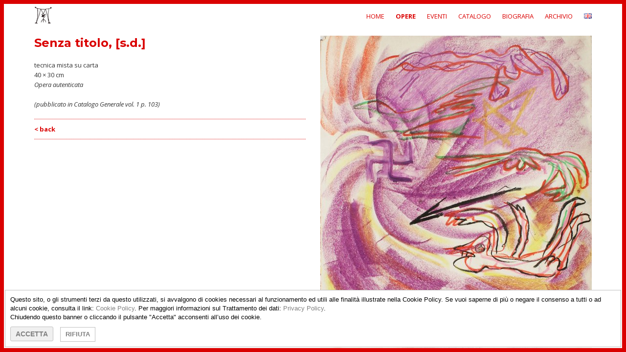

--- FILE ---
content_type: text/html; charset=utf-8
request_url: https://www.aldomondino.it/artworks/362/senza-titolo
body_size: 3089
content:

<!DOCTYPE html>
<html lang="it_IT">
<head>
    <meta charset="utf-8">
    <title>Aldo Mondino</title>
    <meta http-equiv="X-UA-Compatible" content="IE=edge">

    <link rel="icon" type="image/x-icon" href="/static/images/favicon.869098cfe9b9.png">

    <meta name="viewport" content="width=device-width, initial-scale=1">
    <meta name="description" content="Archivio Aldo Mondino"/>
    <meta name="keywords" content="Archivio Aldo Mondino"/>
    <meta name="author" content="OFFICINEBIT.CH SAGL">
    <meta name="designer" content="OFFICINEBIT.CH SAGL">
    <meta name='language' content='it'>

    <meta property="og:type" content="article" />
    
    <meta property="og:url" content="http://https://www.aldomondino.it/artworks/362/senza-titolo" />
    <meta property="og:title" content="Senza titolo" />
    <meta property="og:description" content="(pubblicato in Catalogo Generale vol. 1 p. 103)" />
    
        <meta property="og:image" content="http://https://www.aldomondino.it/media/Artwork/images/362.jpg" />
        <meta property="og:image:width" content="756" />
        <meta property="og:image:height" content="1000" />
    
    <meta property="og:locale" content="it_IT" />


    <meta name="apple-mobile-web-app-capable" content="yes" />
    <meta name="mobile-web-app-capable" content="yes">

    <link href="https://fonts.googleapis.com/css?family=Montserrat:400,400i,700|Open+Sans:400,400i,700" rel="stylesheet">
    <link href="/static/css/base.min.6efff485d2a5.css" rel="stylesheet" type="text/css" />

    <!--[if lt IE 9]>
        <script type="text/javascript" src="/static/js/ie.min.9cae0842592e.js" charset="utf-8"></script>
    <![endif]-->

</head>

<body>
<!-- Root element of PhotoSwipe. Must have class pswp. -->
<div class="pswp" tabindex="-1" role="dialog" aria-hidden="true">

    <!-- Background of PhotoSwipe.
         It's a separate element as animating opacity is faster than rgba(). -->
    <div class="pswp__bg"></div>

    <!-- Slides wrapper with overflow:hidden. -->
    <div class="pswp__scroll-wrap">

        <!-- Container that holds slides.
            PhotoSwipe keeps only 3 of them in the DOM to save memory.
            Don't modify these 3 pswp__item elements, data is added later on. -->
        <div class="pswp__container">
            <div class="pswp__item"></div>
            <div class="pswp__item"></div>
            <div class="pswp__item"></div>
        </div>

        <!-- Default (PhotoSwipeUI_Default) interface on top of sliding area. Can be changed. -->
        <div class="pswp__ui pswp__ui--hidden">

            <div class="pswp__top-bar">

                <!--  Controls are self-explanatory. Order can be changed. -->

                <div class="pswp__counter"></div>

                <button class="pswp__button pswp__button--close" title="Close (Esc)"></button>

                <button class="pswp__button pswp__button--share" title="Share"></button>

                <button class="pswp__button pswp__button--fs" title="Toggle fullscreen"></button>

                <button class="pswp__button pswp__button--zoom" title="Zoom in/out"></button>

                <!-- Preloader demo http://codepen.io/dimsemenov/pen/yyBWoR -->
                <!-- element will get class pswp__preloader--active when preloader is running -->
                <div class="pswp__preloader">
                    <div class="pswp__preloader__icn">
                      <div class="pswp__preloader__cut">
                        <div class="pswp__preloader__donut"></div>
                      </div>
                    </div>
                </div>
            </div>

            <div class="pswp__share-modal pswp__share-modal--hidden pswp__single-tap">
                <div class="pswp__share-tooltip"></div>
            </div>

            <button class="pswp__button pswp__button--arrow--left" title="Previous (arrow left)">
            </button>

            <button class="pswp__button pswp__button--arrow--right" title="Next (arrow right)">
            </button>

            <div class="pswp__caption">
                <div class="pswp__caption__center"></div>
            </div>

        </div>

    </div>

</div>



    <script>
        (function (i, s, o, g, r, a, m) {
            i['GoogleAnalyticsObject'] = r;
            i[r] = i[r] || function () {
                        (i[r].q = i[r].q || []).push(arguments)
                    }, i[r].l = 1 * new Date();
            a = s.createElement(o),
                    m = s.getElementsByTagName(o)[0];
            a.async = 1;
            a.src = g;
            m.parentNode.insertBefore(a, m)
        })(window, document, 'script', '//www.google-analytics.com/analytics.js', 'ga');
        ga('create', 'UA-110501765-1', 'auto');
        ga('set', 'anonymizeIp', true);
        ga('send', 'pageview');
    </script>


<div id="main">

    <div id="menu" class="clearfix">
        <div class="container">
            <a href="/"><img id="logo" class="swing animated" src="/static/images/logo.96dc22c3e43e.png" /></a>

            <div id="menu_links" class="bounceInDown animated  hidden-xs">
                <a href="/" class="">HOME</a>
                <a href="/artworks" class="active">OPERE</a>
                <a href="/events" class="">EVENTI</a>
                <a href="/catalogue" class="">CATALOGO</a>
                <a href="/biography" class="">BIOGRAFIA</a>
                <a href="/archive" class="">ARCHIVIO</a>
                
                    <a href="?lang=en"><img src="/static/images/eng.9a952949f54a.png" /></a>
                


            </div>

            <nav id="menu_mobile" class="navbar navbar-default hidden-sm hidden-md hidden-lg" role="navigation">
                <!-- Brand and toggle get grouped for better mobile display -->
                <div class="navbar-header">
                    <button type="button" class="navbar-toggle" data-toggle="collapse" data-target="#bs-example-navbar-collapse-1">
                        <span class="sr-only">Toggle navigation</span>
                        <span class="icon-bar"></span>
                        <span class="icon-bar"></span>
                        <span class="icon-bar"></span>
                    </button>
                </div>

                <!-- Collect the nav links, forms, and other content for toggling -->
                <div class="collapse navbar-collapse" id="bs-example-navbar-collapse-1">
                    <ul class="nav navbar-nav">
                        <li class=""><a href="/">HOME</a></li>
                        <li class="active"><a href="/artworks">OPERE</a></li>
                        <li class=""><a href="/events">EVENTI</a></li>
                        <li class=""><a href="/catalogue">CATALOGO</a></li>
                        <li class=""><a href="/biography">BIOGRAFIA</a></li>
                        <li class=""><a href="/archive">ARCHIVIO</a></li>

                        <li>
                            
                                <a href="?lang=en"><img src="/static/images/eng.9a952949f54a.png" /></a>
                            
                        </li>
                    </ul>

                </div><!-- /.navbar-collapse -->
            </nav>
        </div>
    </div>



    
    <div class="container">
        <div class="row">
            <div class="col-md-6 fadeIn animated">

                <h1>Senza titolo, [s.d.]</h1>

                <div class="description">
                    tecnica mista su carta<br/>
                    40 × 30 cm<br/>
                    
                        <em>Opera autenticata</em><br/>
                    
                    <br/>
                    <em>(pubblicato in Catalogo Generale vol. 1 p. 103)</em>
                </div>

                

                

                <!-- Go to www.addthis.com/dashboard to customize your tools -->
                <div class="addthis_inline_share_toolbox"></div>

                <a class='back_button' href="javascript:history.back();">< back</a>

            </div>

            <div class="col-md-6 fadeIn animated">
                
                    <img class='responsive gal'
                        src="/media/Artwork/images/362.jpg.750x440_q85.jpg"
                        sizes="(min-width: 1200px) 555px, 455px"
                        srcset="/media/Artwork/images/362.jpg.555x0_q85.jpg 555w,
                            /media/Artwork/images/362.jpg.455x0_q85.jpg 455w" />
                

                <div class="images fadeIn animated">
                    
                </div>

                

            </div>
        </div>
    </div>


    <div class="bottom-padding-fixer"></div>

    <div id="footer">
        Archivio Aldo Mondino - Via Giannone 6, 20154 Milano - <a href="mailto:info@aldomondino.it">info@aldomondino.it</a> - <a href="https://policy.officinebit.ch/cookie/2" target="_blank">Cookie Policy</a> - <a href="https://policy.officinebit.ch/privacy_policy/2" target="_blank">Privacy Policy</a>
    </div>
</div>

<script type="text/javascript" src="/static/js/base.min.7bdd87e0cb38.js" charset="utf-8"></script>
<script type="text/javascript" src="//s7.addthis.com/js/300/addthis_widget.js#pubid=ra-59f1c86b23b5ec30"></script>

<script type="text/javascript" src="https://policy.officinebit.ch/2/script.js?lang=it"></script>

    <script type="text/javascript">
        $(function(){

            // build items array
            var items = [
                {
                    src: '/media/Artwork/images/362.jpg',
                    w: 756,
                    h: 1000,
                    title: "<p>Senza titolo</p>"
                },
                
            ];
            var pswpElement = document.querySelectorAll('.pswp')[0];
            $('.gal').click(function(){
                var gallery = new PhotoSwipe( pswpElement, PhotoSwipeUI_Default, items, {index: parseInt($('.gal').index(this))});
                gallery.init();
            });

        });
    </script>

</body>
</html>


--- FILE ---
content_type: text/plain
request_url: https://www.google-analytics.com/j/collect?v=1&_v=j102&aip=1&a=1871912818&t=pageview&_s=1&dl=https%3A%2F%2Fwww.aldomondino.it%2Fartworks%2F362%2Fsenza-titolo&ul=en-us%40posix&dt=Aldo%20Mondino&sr=1280x720&vp=1280x720&_u=YEBAAEABAAAAACAAI~&jid=1360110634&gjid=1281843941&cid=1965805215.1768591926&tid=UA-110501765-1&_gid=601607473.1768591926&_r=1&_slc=1&z=1140826674
body_size: -451
content:
2,cG-RJLJZ7BLLZ